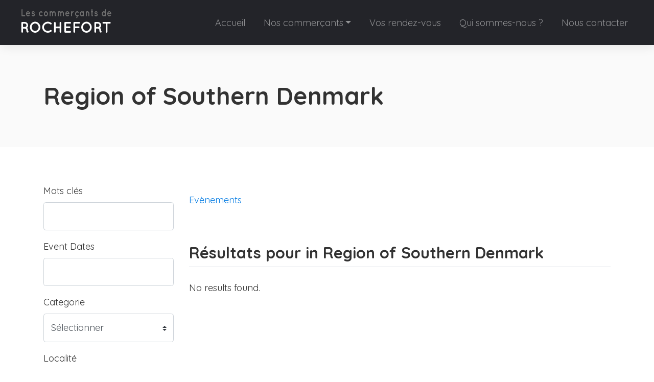

--- FILE ---
content_type: text/html; charset=UTF-8
request_url: https://annuaire.commercantsderochefort.fr/evenements/region-of-southern-denmark-denmark
body_size: 3981
content:
<!doctype html>
<html lang="en" dir="ltr">
    <head>
        <meta charset="utf-8">
        <meta name="viewport" content="width=device-width, initial-scale=1">
        <title>Region of Southern Denmark</title>
                                                                                                <meta name="title" content="Events, conferences, trade shows and festivals in Region of Southern Denmark">
                                                <meta name="keywords" content="business event in Region of Southern Denmark, worldwide event, Region of Southern Denmark festival, Region of Southern Denmark business conference">
                                                <meta name="description" content="Search for current and upcoming events, conferences, trade shows and festivals in Region of Southern Denmark.">
                            <link rel="canonical" href="https://annuaire.commercantsderochefort.fr/evenements/region-of-southern-denmark-denmark">
        <link rel="stylesheet" href="https://annuaire.commercantsderochefort.fr/js/bootstrap/ltr/bootstrap.min.css">
        <link rel="stylesheet" href="https://annuaire.commercantsderochefort.fr/js/fontawesome/css/all.css">
        <link rel="stylesheet" href="https://annuaire.commercantsderochefort.fr/js/leaflet/leaflet.css" />
<link rel="stylesheet" href="https://annuaire.commercantsderochefort.fr/js/leaflet-fullscreen/leaflet.fullscreen.css" />
<link rel="stylesheet" href="https://annuaire.commercantsderochefort.fr/js/leaflet-markercluster/MarkerCluster.css" />
<link rel="stylesheet" href="https://annuaire.commercantsderochefort.fr/js/leaflet-markercluster/MarkerCluster.Default.css" />
<link rel="stylesheet" href="https://annuaire.commercantsderochefort.fr/js/leaflet-markers/L.Icon.FontAwesome.css" />
<link href="https://annuaire.commercantsderochefort.fr/js/flatpickr/flatpickr.min.css" rel="stylesheet">
        <link rel="preconnect" href="https://fonts.googleapis.com">
        <link rel="preconnect" href="https://fonts.gstatic.com" crossorigin>
        <link rel="stylesheet" href="https://fonts.googleapis.com/css2?family=Nunito+Sans:wght@300;400;600;700;800;900&family=Open+Sans:wght@300;400;600;700;800;900&family=Ubuntu:wght@300;400;600;700;800;900&family=Quicksand:wght@300;400;600;700;800;900&family=Inter:wght@300;400;600;700;800;900&display=swap">
        <link rel="stylesheet" href="https://annuaire.commercantsderochefort.fr/css/default/style.css?rev=2">
        <script src="https://annuaire.commercantsderochefort.fr/js/jquery/jquery.min.js"></script>
        
<!-- Google tag (gtag.js) -->
<script async src="https://www.googletagmanager.com/gtag/js?id=G-QK45NCLS2N"></script>
<script>
  window.dataLayer = window.dataLayer || [];
  function gtag(){dataLayer.push(arguments);}
  gtag('js', new Date());

  gtag('config', 'G-QK45NCLS2N');
</script>
    </head>
    <body class="ltr">
<header class="widget header-widget navbar-top">
    <nav class="navbar navbar-expand-lg navbar-dark bg-dark shadow-md">
        <div class="container-fluid">
            <a class="navbar-brand" href="https://annuaire.commercantsderochefort.fr/">
            <img src="https://annuaire.commercantsderochefort.fr/css/default/images/logo.png" alt="L&#039;association des commerçants de Rochefort">            </a>
            <button class="navbar-toggler" type="button" data-toggle="collapse" data-target="#navbarCollapse"
                aria-controls="navbarCollapse" aria-expanded="false" aria-label="Toggle navigation">
                <i class="fas fa-bars"></i>
            </button>
            <div class="collapse navbar-collapse" id="navbarCollapse">
                <ul class="navbar-nav ml-auto">
                <li class="nav-item"><a class="nav-link" href="https://annuaire.commercantsderochefort.fr/" target="_self">Accueil</a></li><li class="nav-item dropdown"><a class="nav-link dropdown-toggle" id="nav-link-dropdown-5" data-toggle="dropdown" aria-expanded="false" aria-haspopup="true" href="#" role="button">Nos commerçants</a><div class="dropdown-menu shadow-md" aria-labelledby="nav-link-dropdown-5"><a class="dropdown-item" href="https://annuaire.commercantsderochefort.fr/annuaire/se-restaurer" target="_self">Se restaurer</a><a class="dropdown-item" href="https://annuaire.commercantsderochefort.fr/annuaire/se-loger" target="_self">Se loger</a><a class="dropdown-item" href="https://annuaire.commercantsderochefort.fr/annuaire/se-cultiver" target="_self">Se cultiver</a><a class="dropdown-item" href="https://annuaire.commercantsderochefort.fr/annuaire/prendre-soin-de-soi" target="_self">Prendre soin de soi</a><a class="dropdown-item" href="https://annuaire.commercantsderochefort.fr/annuaire/services" target="_self">Les services</a><a class="dropdown-item" href="https://annuaire.commercantsderochefort.fr/annuaire/pour-la-maison" target="_self">Pour la maison</a></div></li><li class="nav-item"><a class="nav-link" href="https://annuaire.commercantsderochefort.fr/evenements/les-rendez-vous" target="_self">Vos rendez-vous</a></li><li class="nav-item"><a class="nav-link" href="https://annuaire.commercantsderochefort.fr/about" target="_self">Qui sommes-nous ?</a></li><li class="nav-item"><a class="nav-link" href="https://annuaire.commercantsderochefort.fr/contact" target="_self">Nous contacter</a></li>                </ul>
                            </div>
        </div>
    </nav>
</header><section class="row no-gutters">
    <div class="col-12">
            </div> 
</section>
<section class="widget listing-search-results-header-location-widget bg-light py-6">
    <div class="container">
        <div class="row">
            <div class="col-12">
                <h1 class="text-bold">
                    Region of Southern Denmark                </h1>
                                            </div>
        </div>
    </div>
</section>
<section class="widget listing-search-results-widget bg-white py-6">
    <div class="container">
        <div class="row">
                        <div class="col-12 col-xl-3 col-lg-4 mb-3 order-2 order-lg-1">
                <form method="get" enctype="application/x-www-form-urlencoded" action="https://annuaire.commercantsderochefort.fr/evenements/search">
            <div class="form-group">
                <label for="keyword">
                    Mots clés                </label>
                <input id="keyword" class="form-control" type="text" name="keyword" value="">
                            </div>
                    <div class="form-group">
                <label for="dates">
                    Event Dates                </label>
                <input id="dates58815" class="form-control" type="text" name="dates">
                            </div>
                    <div class="form-group">
                <label for="category_id">
                    Categorie                </label>
                <div id="category_id-container"></div>
<input id="category_id" class="form-control" type="hidden" name="category_id">
                            </div>
                    <div class="form-group">
                <label for="location_id">
                    Localité                </label>
                <div id="location_id-container"></div>
<input id="location_id" class="form-control" type="hidden" name="location_id" value="24031">
                            </div>
                    <div class="form-group">
                <label for="radius">
                    Périmère                </label>
                <select id="radius" class="custom-select" name="radius">
    <option value="" selected>Dans le périmètre</option>
    <option value="1">1</option>
    <option value="5">5</option>
    <option value="10">10</option>
    <option value="15">15</option>
    <option value="20">20</option>
    <option value="25">25</option>
    <option value="50">50</option>
    <option value="100">100</option>
</select>
                            </div>
                    <div class="form-group">
                <label for="sort">
                    Classer par                </label>
                <select id="sort" class="custom-select" name="sort">
    <option value="" selected></option>
    <option value="distance">Distance</option>
    <option value="relevance">Relevance</option>
    <option value="newest">Les plus récents</option>
    <option value="highest-rated">Les mieux notés</option>
    <option value="most-popular">Les plus populaires</option>
    <option value="title">Alphabétique</option>
</select>
                            </div>
        <div class="form-group">
    <label for="_actions"></label>
    <button id="submit" class="btn btn-primary btn-lg" type="submit" name="submit">Filtrer</button>
</div>
</form>            </div>
                        <div class="col-12 col-xl-9 col-lg-8 mb-3 order-1 order-lg-2">
                <div class="row align-items-center mb-5">
                    <div class="col-12 col-lg-7 mt-3">
                        <nav aria-label="breadcrumb">
                            <ol class="breadcrumb p-0">
                                <li class="breadcrumb-item"><a href="https://annuaire.commercantsderochefort.fr/evenements">Evènements</a></li>
                                                            </ol>
                        </nav>
                    </div>
                    <div class="col-12 col-lg-5 d-flex justify-content-end">
                                                <script>
                            $(document).ready(function() {
                                $('#_sortby').on('change', function() {
                                    var url = $(this).find(":selected").val();
                                    if ('' != url) {
                                        window.location.href = url;
                                    }
                                });

                                var currentView = '';

                                changeView(( (undefined === Cookies.get('_view_2')) ? 'grid' : Cookies.get('_view_2') ));

                                $('._view').on('click', function (e) {
                                    changeView($(this).data('id'));
                                });

                                function changeView(view)
                                {                                    
                                    if (view != currentView) {
                                        $('.map').hide();
                                        $('.listing-card-container').hide();

                                        $('.listing-card-img').removeClass('col-md-4');
                                        $('.listing-card-body').removeClass('col-md-8');
                                        $('.listing-card-container').removeClass('col-md-6');

                                        switch (view) {
                                            case 'grid':
                                                $('.listing-card-container').addClass('col-md-6');
                                                $('.listing-card-container').show();

                                                break;
                                            case 'list':
                                                $('.listing-card-img').addClass('col-md-4');
                                                $('.listing-card-body').addClass('col-md-8');
                                                $('.listing-card-container').show();

                                                break;
                                            case 'map':
                                                $('.map').show().trigger('show');

                                                break;
                                        }

                                        currentView = view;

                                        Cookies.set('_view_2', view, { path: '/' });
                                    }
                                }
                            });
                        </script>
                    </div>
                </div>
                <div class="row mb-4">
                    <div class="col-12">
                        <h2 class="text-medium display-6 border-bottom pb-2">
                            Résultats pour    in Region of Southern Denmark                        </h2>
                    </div>
                </div>
                <div class="listing-results-container row">
                                            <div class="col-12">
                            <p>No results found.</p>
                        </div>
                    
                    <div class="col-12 mb-3">
                                            </div>

                    
                    
                    <div class="col-12">
                                            </div>
                </div>
            </div>
        </div>
    </div>
</section>

<footer>
        <div class="widget footer-widget bg-dark text-white py-6">
        <div class="container">
            <div class="row">
                                <div class="col-12 col-lg-4 mb-4 order-1">
                    <h4 class="text-bold display-7 mb-4">A propos</h4>
                    <p>L'association des commerçants de Rochefort - Action Coeur de Ville est une association de commerçants de la ville de Rochefort créée en 1999 par les acteurs économiques de Rochefort. <br> Elle compte aujourd’hui 205 adhérents.. </p>
                </div>
                                                                <div class="col-12 col-lg-4 mb-4 order-3">
                    <h4 class="text-bold display-7 mb-4">Contactez nous</h4>
                    <p></p>
                    <ul class="list-unstyled display-11">
                                                <li class="py-2">
                            <div class="d-flex align-items-baseline">
                                <div>
                                    <i class="fas fa-map-marker-alt text-danger fa-fw"></i>
                                </div>
                                <div class="ml-2">
                                    LA CORDERIE ROYALE <br> 17300 Rochefort                                </div>
                            </div>
                        </li>
                                                                        <li class="py-2">
                            <div class="d-flex align-items-baseline">
                                <div>
                                    <i class="fas fa-phone-alt fa-fw"></i>
                                </div>
                                <div class="ml-2">
                                    06 70 01 09 88                                </div>
                            </div>
                        </li>
                                            </ul>
                 </div>
                                                <div class="col-12 col-lg-4 mb-4 order-4">
                    <h4 class="text-bold display-7 mb-4">Suivez-nous sur les réseaux sociaux</h4>
                    <p></p>
                                            <a rel="nofollow" target="_blank" href="https://www.facebook.com/actioncoeurdeville17300" class="btn btn-circle btn-icn btn-facebook mb-2" title="Facebook"><i class="fab fa-facebook-f"></i></a>
                                                                                    <a rel="nofollow" target="_blank" href="https://www.instagram.com/actioncoeurdeville" class="btn btn-circle btn-icn btn-instagram mb-2" title="Instagram"><i class="fab fa-instagram"></i></a>
                                                                                                                                        </div>
                            </div>
        </div>
    </div>
        <div class="bg-dark py-4">
        <div class="container">
            <div class="row">
                <div class="col-12 text-center text-white">
                    <p class="text-sm">
                                                    Tout droit reservé par <a href="https://commercantsderochefort.fr">L'association des commerçants de Rochefort - Action coeur de ville</a> - 2023<br> Développé avec <font color="red"><i class="fas fa-heart"></i></font> par : <a href="https://www.micronaute.fr">Micronaute</a> : votre site Internet clés en main.                                             </p>
                </div>
            </div>
        </div>
    </div>
</footer>
    <button id="_bttb" class="btn btn-light btn-float"><i class="fas fa-chevron-up"></i></button>
    <div class="d-none">
        <img src="https://annuaire.commercantsderochefort.fr/cron" />
    </div>
    <script src="https://annuaire.commercantsderochefort.fr/js/bootstrap/ltr/bootstrap.bundle.min.js"></script>
    <script src="https://annuaire.commercantsderochefort.fr/js/bootstrap-confirmation/bootstrap-confirmation.js"></script>
    <script src="https://annuaire.commercantsderochefort.fr/js/js-cookie/js.cookie-2.2.1.min.js"></script>
    <script src="https://annuaire.commercantsderochefort.fr/js/misc/ofi.min.js"></script>
    <script src="https://annuaire.commercantsderochefort.fr/js/js.js?v=106"></script>
    <script src="https://annuaire.commercantsderochefort.fr/js/leaflet/leaflet.js"></script>
<script src="https://annuaire.commercantsderochefort.fr/js/leaflet-fullscreen/Leaflet.fullscreen.min.js"></script>
<script src="https://annuaire.commercantsderochefort.fr/js/leaflet-markercluster/leaflet.markercluster.js"></script>
<script src="https://annuaire.commercantsderochefort.fr/js/leaflet-markers/L.Icon.FontAwesome.js"></script>
<script src="https://annuaire.commercantsderochefort.fr/js/flatpickr/flatpickr.min.js"></script>
<script>
    $(document).ready(function() {
        $('#dates58815').flatpickr({
            'mode': 'multiple',
            'dateFormat': 'd/m/Y',
            'disableMobile': true,
            'locale': 'en',
        });
    });
</script>
<script>
    $(document).ready(function() {
        $('#category_id').cascading({
            url: 'https://annuaire.commercantsderochefort.fr/ajax/cascading',
            source: 'category',
            type_id: '2',
            hide_inactive: '1',
            hide_empty: '0',
        });
    });
</script>
<script>
    $(document).ready(function() {
        $('#location_id').cascading({
            url: 'https://annuaire.commercantsderochefort.fr/ajax/cascading',
            source: 'location',
            type_id: '0',
            hide_inactive: '0',
            hide_empty: '0',
        });
    });
</script>
    <script>
        var bttb = document.getElementById("_bttb");

        window.onscroll = function() {
            if (document.body.scrollTop > 50 || document.documentElement.scrollTop > 50) {
                bttb.style.display = "block";
            } else {
                bttb.style.display = "none";
            }
        };

        bttb.addEventListener('click', function () {
             document.body.scrollTop = 0;
             document.documentElement.scrollTop = 0;
        });

        objectFitImages();

        $(function () {
           $('[data-toggle="tooltip"]').tooltip();
           
        })
        $(function () {
            $('[data-toggle="popover"]').popover();
        })
    </script>
    </body>
</html>
